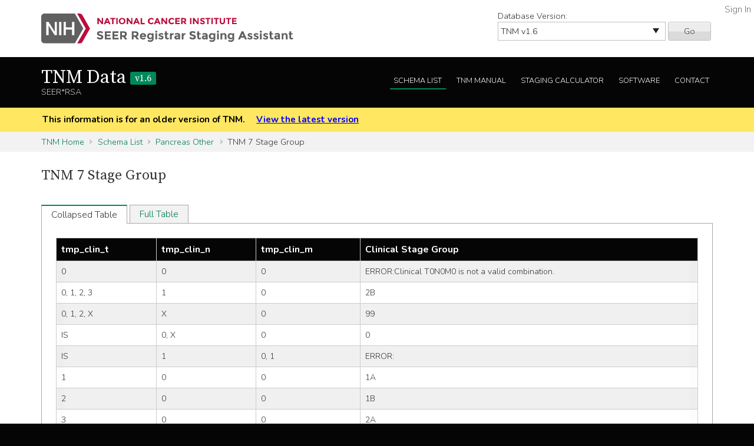

--- FILE ---
content_type: text/html; charset=utf-8
request_url: https://staging.seer.cancer.gov/tnm/table/1.6/tnm7_stage_ups/?n=tmp_clin_n&m=tmp_clin_m&t=tmp_clin_t&stage=Clinical%20Stage%20Group&breadcrumbs=(~schema_list~),(~view_schema~,~pancreas_other~)
body_size: 48503
content:



<!DOCTYPE html>
<html lang="en">
<head>
    <script src="//assets.adobedtm.com/f1bfa9f7170c81b1a9a9ecdcc6c5215ee0b03c84/satelliteLib-4b219b82c4737db0e1797b6c511cf10c802c95cb.js"></script>  <!-- for DAP -->
    <meta charset="utf-8" />
    <meta http-equiv="X-UA-Compatible" content="IE=edge">
    <meta name="viewport" content="width=device-width, initial-scale=1" />
    <meta name="description" content="Your site description." />
    <link rel="shortcut icon" href="/static/rsa/seer_favicon.ico" type="image/x-icon">
    <title>TNM 7 Stage Group | TNM Data SEER*RSA</title>

    <!-- put common css here -->
    <link href='https://fonts.googleapis.com/css?family=Nunito:300' rel='stylesheet' type='text/css'>
    <link href='https://fonts.googleapis.com/css?family=Nunito:700' rel='stylesheet' type='text/css'>
    <link href='https://fonts.googleapis.com/css?family=Source+Serif+Pro' rel='stylesheet' type='text/css'>
    <link rel="stylesheet" href="/static/rsa/font-awesome-4.1.0/css/font-awesome.min.css">
    <link rel="stylesheet" href="/static/rsa/css/responsive.css" />
    <link rel="stylesheet" href="/static/rsa/css/styles.css" />
    <style>
    .login-link a {
        position:absolute; right:5px; top:5px; color:#767676;
    }
    </style>
    

</head>
<body class="tnm list view-input">
    <div role="banner">
        <a id="skip" href="#content" class="noprint">Skip to Main Content</a>
        <!-- NCI BANNER -->
        <div id="nciBanner">
            <div class="container">
                
                <div class="row">
                    <div class="col-m-8">
                
                        <a class="nciLogo" href="/" title="Go to SEER*RSA Home">
                            <!--[if gt IE 8]><!-->
                                <img src="/static/rsa/img/seer-rsa.svg" alt="SEER*RSA Home" />
                            <!--<![endif]-->
                            <!--[if lte IE 8]>
                                <img class="ie-logo-desk" src="/static/rsa/img/seer-rsa-desktop.png" alt="National Cancer Institute - SEER">
                                <img class="ie-logo-tab" src="/static/rsa/img/seer-rsa-tablet.png" alt="National Cancer Institute - SEER">
                                <img class="ie-logo-mob" src="/static/rsa/img/seer-rsa-mobile.png" alt="National Cancer Institute - SEER">
                            <![endif]-->
                        </a>
                
                    </div>
                
                
                    <div class="col-m-4 noprint">
                        <form class="version">
                            <label for="versionSel">Database Version:</label>
                            <select id="versionSel" aria-label="Database Version" name="version">
                                
                                    
                                    <option  value="/cs/home/02.05.50/">
                                        
                                        
                                            CS
                                        
                                        v02.05.50 
                                        
                                    </option>
                                    }
                                    
                                }
                                }
                                
                                    
                                    <option  value="/eod_public/home/1.0/">
                                        
                                        
                                            EOD_PUBLIC
                                        
                                        v1.0 
                                        
                                    </option>
                                    }
                                    
                                }
                                }
                                
                                    
                                    <option  value="/eod_public/home/1.1/">
                                        
                                        
                                            EOD_PUBLIC
                                        
                                        v1.1 
                                        
                                    </option>
                                    }
                                    
                                }
                                }
                                
                                    
                                    <option  value="/eod_public/home/1.2/">
                                        
                                        
                                            EOD_PUBLIC
                                        
                                        v1.2 
                                        
                                    </option>
                                    }
                                    
                                }
                                }
                                
                                    
                                    <option  value="/eod_public/home/1.3/">
                                        
                                        
                                            EOD_PUBLIC
                                        
                                        v1.3 
                                        
                                    </option>
                                    }
                                    
                                }
                                }
                                
                                    
                                    <option  value="/eod_public/home/1.4/">
                                        
                                        
                                            EOD_PUBLIC
                                        
                                        v1.4 
                                        
                                    </option>
                                    }
                                    
                                }
                                }
                                
                                    
                                    <option  value="/eod_public/home/1.5/">
                                        
                                        
                                            EOD_PUBLIC
                                        
                                        v1.5 
                                        
                                    </option>
                                    }
                                    
                                }
                                }
                                
                                    
                                    <option  value="/eod_public/home/1.6/">
                                        
                                        
                                            EOD_PUBLIC
                                        
                                        v1.6 
                                        
                                    </option>
                                    }
                                    
                                }
                                }
                                
                                    
                                    <option  value="/eod_public/home/1.7/">
                                        
                                        
                                            EOD_PUBLIC
                                        
                                        v1.7 
                                        
                                    </option>
                                    }
                                    
                                }
                                }
                                
                                    
                                    <option  value="/eod_public/home/2.0/">
                                        
                                        
                                            EOD_PUBLIC
                                        
                                        v2.0 
                                        
                                    </option>
                                    }
                                    
                                }
                                }
                                
                                    
                                    <option  value="/eod_public/home/2.1/">
                                        
                                        
                                            EOD_PUBLIC
                                        
                                        v2.1 (NAACCR 2022) 
                                        
                                    </option>
                                    }
                                    
                                }
                                }
                                
                                    
                                    <option  value="/eod_public/home/3.0/">
                                        
                                        
                                            EOD_PUBLIC
                                        
                                        v3.0 (NAACCR 2023) 
                                        
                                    </option>
                                    }
                                    
                                }
                                }
                                
                                    
                                    <option  value="/eod_public/home/3.1/">
                                        
                                        
                                            EOD_PUBLIC
                                        
                                        v3.1 (NAACCR 2024) 
                                        
                                    </option>
                                    }
                                    
                                }
                                }
                                
                                    
                                    <option  value="/eod_public/home/3.2/">
                                        
                                        
                                            EOD_PUBLIC
                                        
                                        v3.2 (NAACCR 2025) 
                                        
                                    </option>
                                    }
                                    
                                }
                                }
                                
                                    
                                    <option  value="/eod_public/home/3.3/">
                                        
                                        
                                            EOD_PUBLIC
                                        
                                        v3.3 (NAACCR 2026) 
                                        
                                    </option>
                                    }
                                    
                                }
                                }
                                
                                    
                                    <option  value="/pediatric/home/1.0/">
                                        
                                        
                                            PEDIATRIC
                                        
                                        v1.0 
                                        
                                    </option>
                                    }
                                    
                                }
                                }
                                
                                    
                                    <option  value="/pediatric/home/1.1/">
                                        
                                        
                                            PEDIATRIC
                                        
                                        v1.1 
                                        
                                    </option>
                                    }
                                    
                                }
                                }
                                
                                    
                                    <option  value="/pediatric/home/1.2/">
                                        
                                        
                                            PEDIATRIC
                                        
                                        v1.2 (NAACCR 2025) 
                                        
                                    </option>
                                    }
                                    
                                }
                                }
                                
                                    
                                    <option  value="/pediatric/home/1.3/">
                                        
                                        
                                            PEDIATRIC
                                        
                                        v1.3 (NAACCR 2026) 
                                        
                                    </option>
                                    }
                                    
                                }
                                }
                                
                                    
                                    <option  value="/tnm/home/1.0/">
                                        
                                        
                                            TNM
                                        
                                        v1.0 
                                        
                                    </option>
                                    }
                                    
                                }
                                }
                                
                                    
                                    <option  value="/tnm/home/1.1/">
                                        
                                        
                                            TNM
                                        
                                        v1.1 
                                        
                                    </option>
                                    }
                                    
                                }
                                }
                                
                                    
                                    <option  value="/tnm/home/1.2/">
                                        
                                        
                                            TNM
                                        
                                        v1.2 
                                        
                                    </option>
                                    }
                                    
                                }
                                }
                                
                                    
                                    <option  value="/tnm/home/1.3/">
                                        
                                        
                                            TNM
                                        
                                        v1.3 
                                        
                                    </option>
                                    }
                                    
                                }
                                }
                                
                                    
                                    <option  value="/tnm/home/1.4/">
                                        
                                        
                                            TNM
                                        
                                        v1.4 
                                        
                                    </option>
                                    }
                                    
                                }
                                }
                                
                                    
                                    <option  value="/tnm/home/1.5/">
                                        
                                        
                                            TNM
                                        
                                        v1.5 
                                        
                                    </option>
                                    }
                                    
                                }
                                }
                                
                                    
                                    <option selected="selected" value="/tnm/home/1.6/">
                                        
                                        
                                            TNM
                                        
                                        v1.6 
                                        
                                    </option>
                                    }
                                    
                                }
                                }
                                
                                    
                                    <option  value="/tnm/home/1.7/">
                                        
                                        
                                            TNM
                                        
                                        v1.7 
                                        
                                    </option>
                                    }
                                    
                                }
                                }
                                
                                    
                                    <option  value="/tnm/home/1.8/">
                                        
                                        
                                            TNM
                                        
                                        v1.8 
                                        
                                    </option>
                                    }
                                    
                                }
                                }
                                
                                    
                                    <option  value="/tnm/home/1.9/">
                                        
                                        
                                            TNM
                                        
                                        v1.9 
                                        
                                    </option>
                                    }
                                    
                                }
                                }
                                
                                    
                                    <option  value="/tnm/home/2.0/">
                                        
                                        
                                            TNM
                                        
                                        v2.0 
                                        
                                    </option>
                                    }
                                    
                                }
                                }
                                
                                    
                                    <option  value="/toronto/home/0.5/">
                                        
                                        
                                            TORONTO (now PEDIATRIC)
                                        
                                        v0.5 
                                        
                                    </option>
                                    }
                                    
                                }
                                }
                                
                            </select>
                            <button type="submit" value="Go">Go</button>
                        </form>
                    </div>
                
                </div>
            </div>
            
                <span class="login-link"><a href="/login/">Sign In</a></span>
            
        </div>

        
        <div class="header">
            <div class="container">
                <div class="row">
                    <div class="col-m-5">
                        <h1><a href="/tnm/home/1.6/" title="Return to TNM Home">TNM Data <span>v1.6</span> </a></h1>
                        <span class="subTitle">SEER*RSA</span>
                    </div>
                    <div role="navigation" class="col-m-7 noprint">
                        <ul class="main-nav">
                            <!--
                            <li><a class="" href="">About TNM</a></li>
                            -->
                            <li><a class="list" href="/tnm/list/1.6/">Schema List</a></li>
                            
                            
                            
                                <li><a class="manual" href="http://seer.cancer.gov/manuals/2016/SPCSM_2016_SectionV.pdf">TNM Manual</a></li>
                            
                            <li><a class="calc" href="/tnm/stage/1.6/">Staging Calculator</a></li>
                            <li><a href="/tnm/software/1.6/">Software</a></li>
                            <li><a href="/tnm/contact/1.6/">Contact</a></li>
                        </ul>
                    </div>
                </div>
            </div>
        </div>
        
    </div>

    
    <div id="jumpBack" class="mobileLink noprint" tabindex="-1">
        <div class="container">
            <a href="#mobileJump">Main Menu</a>
        </div>
    </div>

    
    
        <div class="alertBlock old-version">
            <div class="container">
                
                    This information is for an older version of TNM.
                
                <a style="padding-left: 1em;" href="/tnm/home/latest/">View the latest version</a>
            </div>
        </div>
    

    
    <div class="section-gray breadcrumbs">
        <div class="container">
            <a href="/tnm/home/1.6/">TNM Home</a>
            
                
                    <a href="/tnm/list/1.6/">Schema List</a>
                
            
                
                    <a href="/tnm/schema/1.6/pancreas_other/?breadcrumbs=(~schema_list~),(~view_schema~,~pancreas_other~),(~view_table~,~tnm7_stage_ups~,~TNM_7_Stage_Group~)">Pancreas Other</a>
                
            
                
                    TNM 7 Stage Group
                
            
        </div>
    </div>
    

    <div id="content" role="main" tabindex="-1">
        
<div class="section-white">
    <div class="container">
    
        
            <h2>TNM 7 Stage Group</h2>
        
        
        
        
        
        
        
        
        
        
        
        
        
        
        
            <div class="tab-interface">
                
                    <ul class="tab-controls">
                        <li><a href="#section1">Collapsed Table</a></li>
                        <li><a href="#section2">Full Table</a></li>
                    </ul>
                    <div id="section1">
                        <div class="widetable">
                            
                                
<table class="table-striped">
    
        
<thead>
    <tr>
        
            <th>tmp_clin_t</th>
        
            <th>tmp_clin_n</th>
        
            <th>tmp_clin_m</th>
        
            <th>Clinical Stage Group</th>
        
    </tr>
</thead>
    
    
        


<tbody>
    
    <tr>
        
            
                <td>0</td>
            
        
            
                <td>0</td>
            
        
            
                <td>0</td>
            
        
            
                
                    <td>ERROR:Clinical T0N0M0 is not a valid combination.</td>
                
            
        
    </tr>
    
    <tr>
        
            
                <td>0, 1, 2, 3</td>
            
        
            
                <td>1</td>
            
        
            
                <td>0</td>
            
        
            
                
                    <td>2B</td>
                
            
        
    </tr>
    
    <tr>
        
            
                <td>0, 1, 2, X</td>
            
        
            
                <td>X</td>
            
        
            
                <td>0</td>
            
        
            
                
                    <td>99</td>
                
            
        
    </tr>
    
    <tr>
        
            
                <td>IS</td>
            
        
            
                <td>0, X</td>
            
        
            
                <td>0</td>
            
        
            
                
                    <td>0</td>
                
            
        
    </tr>
    
    <tr>
        
            
                <td>IS</td>
            
        
            
                <td>1</td>
            
        
            
                <td>0, 1</td>
            
        
            
                
                    <td>ERROR:</td>
                
            
        
    </tr>
    
    <tr>
        
            
                <td>1</td>
            
        
            
                <td>0</td>
            
        
            
                <td>0</td>
            
        
            
                
                    <td>1A</td>
                
            
        
    </tr>
    
    <tr>
        
            
                <td>2</td>
            
        
            
                <td>0</td>
            
        
            
                <td>0</td>
            
        
            
                
                    <td>1B</td>
                
            
        
    </tr>
    
    <tr>
        
            
                <td>3</td>
            
        
            
                <td>0</td>
            
        
            
                <td>0</td>
            
        
            
                
                    <td>2A</td>
                
            
        
    </tr>
    
    <tr>
        
            
                <td>3</td>
            
        
            
                <td>X</td>
            
        
            
                <td>0</td>
            
        
            
                
                    <td>2</td>
                
            
        
    </tr>
    
    <tr>
        
            
                <td>4</td>
            
        
            
                <td>0, 1, X</td>
            
        
            
                <td>0</td>
            
        
            
                
                    <td>3</td>
                
            
        
    </tr>
    
    <tr>
        
            
                <td>X</td>
            
        
            
                <td>0, 1</td>
            
        
            
                <td>0</td>
            
        
            
                
                    <td>99</td>
                
            
        
    </tr>
    
    <tr>
        
            
                <td>0, 1, 2, 3, 4, X</td>
            
        
            
                <td>0, 1, X</td>
            
        
            
                <td>1</td>
            
        
            
                
                    <td>4</td>
                
            
        
    </tr>
    
    <tr>
        
            
                <td>IS</td>
            
        
            
                <td>0, X</td>
            
        
            
                <td>1</td>
            
        
            
                
                    <td>ERROR:</td>
                
            
        
    </tr>
    
    <tr>
        
            
                <td>88</td>
            
        
            
                <td>88</td>
            
        
            
                <td>88</td>
            
        
            
                
                    <td>88</td>
                
            
        
    </tr>
    
</tbody>
    
</table>

                            
                        </div>
                    </div>
                
                <div id="section2">
                    <div class="widetable">
                        
<table class="table-striped">
    
        
<thead>
    <tr>
        
            <th>tmp_clin_t</th>
        
            <th>tmp_clin_n</th>
        
            <th>tmp_clin_m</th>
        
            <th>Clinical Stage Group</th>
        
    </tr>
</thead>
    
    
        


<tbody>
    
    <tr>
        
            
                <td>0</td>
            
        
            
                <td>0</td>
            
        
            
                <td>0</td>
            
        
            
                
                    <td>ERROR:Clinical T0N0M0 is not a valid combination.</td>
                
            
        
    </tr>
    
    <tr>
        
            
                <td>0</td>
            
        
            
                <td>1</td>
            
        
            
                <td>0</td>
            
        
            
                
                    <td>2B</td>
                
            
        
    </tr>
    
    <tr>
        
            
                <td>0</td>
            
        
            
                <td>X</td>
            
        
            
                <td>0</td>
            
        
            
                
                    <td>99</td>
                
            
        
    </tr>
    
    <tr>
        
            
                <td>IS</td>
            
        
            
                <td>0</td>
            
        
            
                <td>0</td>
            
        
            
                
                    <td>0</td>
                
            
        
    </tr>
    
    <tr>
        
            
                <td>IS</td>
            
        
            
                <td>1</td>
            
        
            
                <td>0</td>
            
        
            
                
                    <td>ERROR:</td>
                
            
        
    </tr>
    
    <tr>
        
            
                <td>IS</td>
            
        
            
                <td>X</td>
            
        
            
                <td>0</td>
            
        
            
                
                    <td>0</td>
                
            
        
    </tr>
    
    <tr>
        
            
                <td>1</td>
            
        
            
                <td>0</td>
            
        
            
                <td>0</td>
            
        
            
                
                    <td>1A</td>
                
            
        
    </tr>
    
    <tr>
        
            
                <td>1</td>
            
        
            
                <td>1</td>
            
        
            
                <td>0</td>
            
        
            
                
                    <td>2B</td>
                
            
        
    </tr>
    
    <tr>
        
            
                <td>1</td>
            
        
            
                <td>X</td>
            
        
            
                <td>0</td>
            
        
            
                
                    <td>99</td>
                
            
        
    </tr>
    
    <tr>
        
            
                <td>2</td>
            
        
            
                <td>0</td>
            
        
            
                <td>0</td>
            
        
            
                
                    <td>1B</td>
                
            
        
    </tr>
    
    <tr>
        
            
                <td>2</td>
            
        
            
                <td>1</td>
            
        
            
                <td>0</td>
            
        
            
                
                    <td>2B</td>
                
            
        
    </tr>
    
    <tr>
        
            
                <td>2</td>
            
        
            
                <td>X</td>
            
        
            
                <td>0</td>
            
        
            
                
                    <td>99</td>
                
            
        
    </tr>
    
    <tr>
        
            
                <td>3</td>
            
        
            
                <td>0</td>
            
        
            
                <td>0</td>
            
        
            
                
                    <td>2A</td>
                
            
        
    </tr>
    
    <tr>
        
            
                <td>3</td>
            
        
            
                <td>1</td>
            
        
            
                <td>0</td>
            
        
            
                
                    <td>2B</td>
                
            
        
    </tr>
    
    <tr>
        
            
                <td>3</td>
            
        
            
                <td>X</td>
            
        
            
                <td>0</td>
            
        
            
                
                    <td>2</td>
                
            
        
    </tr>
    
    <tr>
        
            
                <td>4</td>
            
        
            
                <td>0</td>
            
        
            
                <td>0</td>
            
        
            
                
                    <td>3</td>
                
            
        
    </tr>
    
    <tr>
        
            
                <td>4</td>
            
        
            
                <td>1</td>
            
        
            
                <td>0</td>
            
        
            
                
                    <td>3</td>
                
            
        
    </tr>
    
    <tr>
        
            
                <td>4</td>
            
        
            
                <td>X</td>
            
        
            
                <td>0</td>
            
        
            
                
                    <td>3</td>
                
            
        
    </tr>
    
    <tr>
        
            
                <td>X</td>
            
        
            
                <td>0</td>
            
        
            
                <td>0</td>
            
        
            
                
                    <td>99</td>
                
            
        
    </tr>
    
    <tr>
        
            
                <td>X</td>
            
        
            
                <td>1</td>
            
        
            
                <td>0</td>
            
        
            
                
                    <td>99</td>
                
            
        
    </tr>
    
    <tr>
        
            
                <td>X</td>
            
        
            
                <td>X</td>
            
        
            
                <td>0</td>
            
        
            
                
                    <td>99</td>
                
            
        
    </tr>
    
    <tr>
        
            
                <td>0</td>
            
        
            
                <td>0</td>
            
        
            
                <td>1</td>
            
        
            
                
                    <td>4</td>
                
            
        
    </tr>
    
    <tr>
        
            
                <td>0</td>
            
        
            
                <td>1</td>
            
        
            
                <td>1</td>
            
        
            
                
                    <td>4</td>
                
            
        
    </tr>
    
    <tr>
        
            
                <td>0</td>
            
        
            
                <td>X</td>
            
        
            
                <td>1</td>
            
        
            
                
                    <td>4</td>
                
            
        
    </tr>
    
    <tr>
        
            
                <td>IS</td>
            
        
            
                <td>0</td>
            
        
            
                <td>1</td>
            
        
            
                
                    <td>ERROR:</td>
                
            
        
    </tr>
    
    <tr>
        
            
                <td>IS</td>
            
        
            
                <td>1</td>
            
        
            
                <td>1</td>
            
        
            
                
                    <td>ERROR:</td>
                
            
        
    </tr>
    
    <tr>
        
            
                <td>IS</td>
            
        
            
                <td>X</td>
            
        
            
                <td>1</td>
            
        
            
                
                    <td>ERROR:</td>
                
            
        
    </tr>
    
    <tr>
        
            
                <td>1</td>
            
        
            
                <td>0</td>
            
        
            
                <td>1</td>
            
        
            
                
                    <td>4</td>
                
            
        
    </tr>
    
    <tr>
        
            
                <td>1</td>
            
        
            
                <td>1</td>
            
        
            
                <td>1</td>
            
        
            
                
                    <td>4</td>
                
            
        
    </tr>
    
    <tr>
        
            
                <td>1</td>
            
        
            
                <td>X</td>
            
        
            
                <td>1</td>
            
        
            
                
                    <td>4</td>
                
            
        
    </tr>
    
    <tr>
        
            
                <td>2</td>
            
        
            
                <td>0</td>
            
        
            
                <td>1</td>
            
        
            
                
                    <td>4</td>
                
            
        
    </tr>
    
    <tr>
        
            
                <td>2</td>
            
        
            
                <td>1</td>
            
        
            
                <td>1</td>
            
        
            
                
                    <td>4</td>
                
            
        
    </tr>
    
    <tr>
        
            
                <td>2</td>
            
        
            
                <td>X</td>
            
        
            
                <td>1</td>
            
        
            
                
                    <td>4</td>
                
            
        
    </tr>
    
    <tr>
        
            
                <td>3</td>
            
        
            
                <td>0</td>
            
        
            
                <td>1</td>
            
        
            
                
                    <td>4</td>
                
            
        
    </tr>
    
    <tr>
        
            
                <td>3</td>
            
        
            
                <td>1</td>
            
        
            
                <td>1</td>
            
        
            
                
                    <td>4</td>
                
            
        
    </tr>
    
    <tr>
        
            
                <td>3</td>
            
        
            
                <td>X</td>
            
        
            
                <td>1</td>
            
        
            
                
                    <td>4</td>
                
            
        
    </tr>
    
    <tr>
        
            
                <td>4</td>
            
        
            
                <td>0</td>
            
        
            
                <td>1</td>
            
        
            
                
                    <td>4</td>
                
            
        
    </tr>
    
    <tr>
        
            
                <td>4</td>
            
        
            
                <td>1</td>
            
        
            
                <td>1</td>
            
        
            
                
                    <td>4</td>
                
            
        
    </tr>
    
    <tr>
        
            
                <td>4</td>
            
        
            
                <td>X</td>
            
        
            
                <td>1</td>
            
        
            
                
                    <td>4</td>
                
            
        
    </tr>
    
    <tr>
        
            
                <td>X</td>
            
        
            
                <td>0</td>
            
        
            
                <td>1</td>
            
        
            
                
                    <td>4</td>
                
            
        
    </tr>
    
    <tr>
        
            
                <td>X</td>
            
        
            
                <td>1</td>
            
        
            
                <td>1</td>
            
        
            
                
                    <td>4</td>
                
            
        
    </tr>
    
    <tr>
        
            
                <td>X</td>
            
        
            
                <td>X</td>
            
        
            
                <td>1</td>
            
        
            
                
                    <td>4</td>
                
            
        
    </tr>
    
    <tr>
        
            
                <td>88</td>
            
        
            
                <td>88</td>
            
        
            
                <td>88</td>
            
        
            
                
                    <td>88</td>
                
            
        
    </tr>
    
</tbody>
    
</table>

                    </div>
                </div>
            </div>
        
        
    
    </div>
</div>

    </div>

    
        <footer id="mobileJump" class="footer noprint" role="contentinfo" tabindex="-1">
            <div class="container">
                
                <div class="mobileNav" role="navigation">
                    <ul>
                        <li><a href="/tnm/home/1.6/">TNM Home</a></li>
                        <!--
                        <li><a href="">About TNM</a></li>
                        -->
                        <li><a class="list" href="/tnm/list/1.6/">Schema List</a></li>
                        
                        
                            <li><a class="manual" href="http://seer.cancer.gov/manuals/2016/SPCSM_2016_SectionV.pdf">TNM Manual</a></li>
                        
                        <li><a href="/tnm/stage/1.6/">Staging Calculator</a></li>
                        <li><a href="/tnm/software/1.6/">Software</a></li>
                        <li><a href="/tnm/contact/1.6/">Contact</a></li>
                    </ul>
                    <a class="returnTop" href="#jumpBack">Return to Top</a>
                </div>
                <hr/>
                
                <div class="row container">
    <p class="footerLinks seer-logo col-m-4">This website is a service of the National Cancer Institute's Surveillance, Epidemiology, and End Results program and one of several <a href="https://seer.cancer.gov/registrars/">resources for Cancer Registrars</a>.</p>
    <ul class="footerLinks col-m-2">
        <li><a href="/">SEER*RSA Home</a></li>
        <li><a href="/contact/">Contact Us</a></li>
    </ul>
    <ul class="footerLinks col-m-3">
        <li><a href="http://www.cancer.gov/policies/disclaimer">Disclaimer Policy</a></li>
        <li><a href="http://www.cancer.gov/policies/accessibility">Accessibility</a></li>
        <li><a href="http://www.cancer.gov/policies/foia">FOIA</a></li>
        <li><a href="https://www.hhs.gov/vulnerability-disclosure-policy">HHS Vulnerability Disclosure</a></li>
    </ul>
    <ul class="footerLinks col-m-3">
        <li><a href="http://www.dhhs.gov/">U.S. Department of Health and Human Services</a></li>
        <li><a href="http://www.nih.gov/">National Institutes of Health</a></li>
        <li><a href="http://www.cancer.gov/">National Cancer Institute</a></li>
        <li><a href="http://www.usa.gov/">USA.gov</a></li>
    </ul>
</div>
<p class="tagline">NIH... Turning Discovery Into Health<sup>&reg;</sup></p>

            </div>
        </footer>
    
    

<!-- put common javascript here -->
<script src="/static/rsa/js/lib/responsive.ie10mobilefix.min.js"></script>
<script src="/static/rsa/js/lib/jquery-3.7.1.min.js"></script>

<script src="/static/rsa/js/lib/underscore-umd-min-1.13.6.js"></script>
<script src="/static/rsa/js/lib/markdown-it.min-14.1.0.js"></script>
<script src="/static/rsa/js/general.js"></script>

<script type="text/javascript">
$(function(){
    window._md = window.markdownit({ breaks: true });
    window.format_markdown = function(text) {
        return window._md.render(text);
    };
    _.each($('.markdown-formatted'), function(markdown_el){
        markdown_el.innerHTML = format_markdown(markdown_el.textContent);
    });
    // external link indicators
    $('a:not(.not-external').filter( function() {
        if (!this.hostname) {
            return false;
        }
        var link_hostname = this.hostname;
        //chrome has a bug that returns the port in the hostname for a link, but not the location, awesome!
        if (link_hostname.indexOf(':') >= 0) {
            link_hostname = link_hostname.substring(0,link_hostname.indexOf(':'));
        }
        return !(link_hostname == location.hostname || /\.gov$/.test(link_hostname));
    }).after(' <a href="' + "/external/" + '"><img class="extlink" src="/static/rsa/img/external.gif" alt="External Web Site Policy" title="External Web Site Policy"/></a> ');
});
</script>

<script src="/static/rsa/js/lib/jquery-ui-1.13.2.min.js"></script>
<script src="/static/rsa/js/lib/simple-expand.min.js"></script>
<script type="text/javascript" charset="utf-8">
$(function() {
    $("#tabs").tabs();
    $('.expander').simpleexpand({'defaultTarget': '.expander-content'});
});
</script>

<script type="text/javascript">_satellite.pageBottom();</script> <!-- for DAP -->
</body>
</html>
